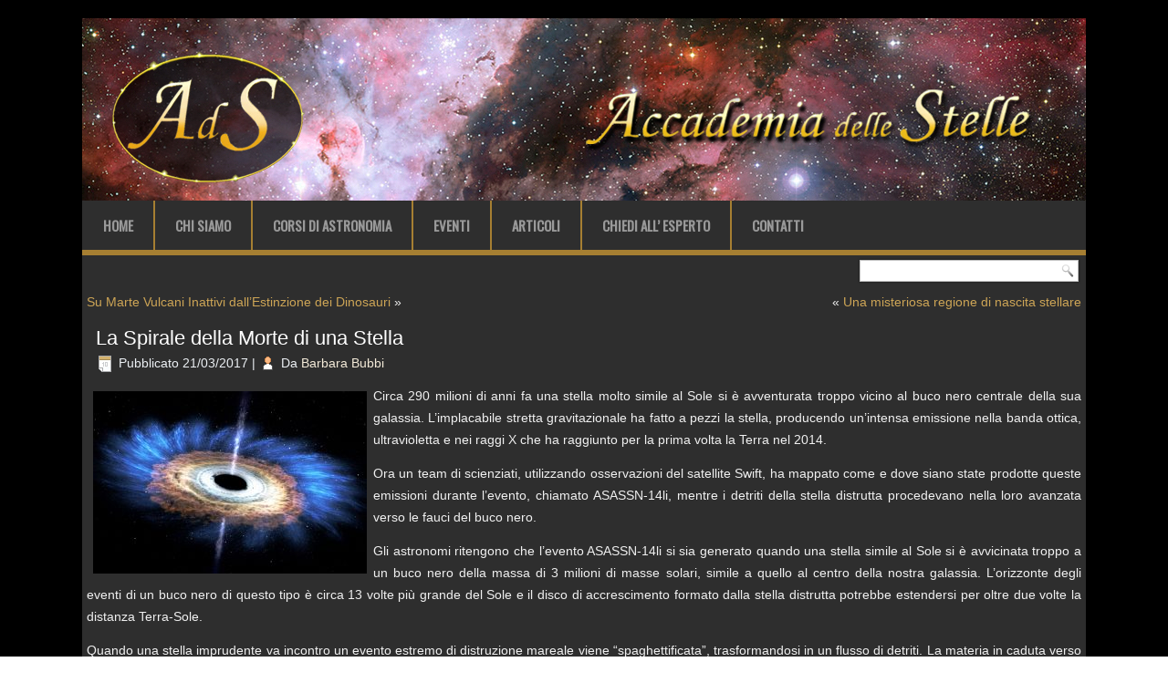

--- FILE ---
content_type: text/html; charset=UTF-8
request_url: https://accademiadellestelle.org/la-spirale-della-morte-di-una-stella/
body_size: 36024
content:
<!DOCTYPE html>
<html lang="it-IT" xmlns:fb="http://ogp.me/ns/fb#" xmlns:addthis="http://www.addthis.com/help/api-spec" 
	itemscope 
	itemtype="http://schema.org/Article" 
	prefix="og: http://ogp.me/ns#" >
<head>
<meta charset="UTF-8" />
<title>La Spirale della Morte di una Stella | Accademia delle Stelle</title>
<!-- Created by Artisteer v4.0.0.58475 -->
<meta name="viewport" content="initial-scale = 1.0, maximum-scale = 1.0, user-scalable = no, width = device-width">
<!--[if lt IE 9]><script src="http://html5shiv.googlecode.com/svn/trunk/html5.js"></script><![endif]-->

<link rel="stylesheet" href="https://accademiadellestelle.org/wp-content/themes/ADS/style.css" media="screen" />
<link rel="pingback" href="https://accademiadellestelle.org/xmlrpc.php" />
<!--[if IE 7]><link rel='stylesheet' id='css-ie-fix' href='http://accademiadellestelle.org/wp-content/plugins/special-recent-posts-pro/assets/css/css-ie7-fix.css' type='text/css' media='all' /> <![endif]-->
<!-- All in One SEO Pack 2.3.16 by Michael Torbert of Semper Fi Web Design[242,310] -->
<meta name="description"  content="Circa 290 milioni di anni fa una stella molto simile al Sole si è avventurata troppo vicino al buco nero centrale della sua galassia. L&#039;implacabile stretta" />

<meta name="keywords"  content="asassn-14li,astronomia,buco nero supermassiccio,cosmologia,disco di accrescimento,distruzione di una stella,distruzione mareale,evento di distruzione mareale,flare di raggi x" />

<link rel="canonical" href="https://accademiadellestelle.org/la-spirale-della-morte-di-una-stella/" />
<meta property="og:title" content="La Spirale della Morte di una Stella | Accademia delle Stelle" />
<meta property="og:type" content="article" />
<meta property="og:url" content="https://accademiadellestelle.org/la-spirale-della-morte-di-una-stella/" />
<meta property="og:image" content="https://accademiadellestelle.org/wp-content/uploads/2017/03/20170321_103807-1024x682.jpg" />
<meta property="og:image:width" content="1200" />
<meta property="og:image:height" content="630" />
<meta property="og:site_name" content="Accademia delle Stelle" />
<meta property="fb:app_id" content="1281536278585648" />
<meta property="og:description" content="Circa 290 milioni di anni fa una stella molto simile al Sole si è avventurata troppo vicino al buco nero centrale della sua galassia. L&#039;implacabile stretta gravitazionale ha fatto a pezzi la stella, producendo un&#039;intensa emissione nella banda ottica, ultravioletta e nei raggi X che ha raggiunto per la prima volta la Terra nel 2014. Ora un team di scienziati, utilizzando osservazioni del satellite Swift, ha mappato come e dove siano state prodotte queste emissioni durante l&#039;evento, chiamato ASASSN-14li, mentre i detriti della stella distrutta procedevano nella loro avanzata verso le fauci del buco nero. Gli astronomi ritengono che l&#039;evento ASASSN-14li si sia generato quando una stella simile al Sole si è avvicinata troppo a un buco nero della massa di 3 milioni di masse solari, simile a quello al centro della nostra galassia. L&#039;orizzonte degli eventi di un buco nero di questo tipo è circa 13 volte più grande del Sole e il disco di accrescimento formato dalla stella distrutta potrebbe" />
<meta property="article:published_time" content="2017-03-21T10:41:31Z" />
<meta property="article:modified_time" content="2017-03-21T10:41:31Z" />
<meta name="twitter:card" content="summary" />
<meta name="twitter:title" content="La Spirale della Morte di una Stella | Accademia delle Stelle" />
<meta name="twitter:description" content="Circa 290 milioni di anni fa una stella molto simile al Sole si è avventurata troppo vicino al buco nero centrale della sua galassia. L&#039;implacabile stretta gravitazionale ha fatto a pezzi la stella, producendo un&#039;intensa emissione nella banda ottica, ultravioletta e nei raggi X che ha raggiunto per la prima volta la Terra nel 2014. Ora un team di scienziati, utilizzando osservazioni del satellite Swift, ha mappato come e dove siano state prodotte queste emissioni durante l&#039;evento, chiamato ASASSN-14li, mentre i detriti della stella distrutta procedevano nella loro avanzata verso le fauci del buco nero. Gli astronomi ritengono che l&#039;evento ASASSN-14li si sia generato quando una stella simile al Sole si è avvicinata troppo a un buco nero della massa di 3 milioni di masse solari, simile a quello al centro della nostra galassia. L&#039;orizzonte degli eventi di un buco nero di questo tipo è circa 13 volte più grande del Sole e il disco di accrescimento formato dalla stella distrutta potrebbe" />
<meta name="twitter:image" content="https://accademiadellestelle.org/wp-content/uploads/2017/03/20170321_103807-1024x682.jpg" />
<meta itemprop="image" content="https://accademiadellestelle.org/wp-content/uploads/2017/03/20170321_103807-1024x682.jpg" />
<!-- /all in one seo pack -->
<link rel="alternate" type="application/rss+xml" title="Accademia delle Stelle &raquo; Feed" href="https://accademiadellestelle.org/feed/" />
<link rel="alternate" type="application/rss+xml" title="Accademia delle Stelle &raquo; Feed dei commenti" href="https://accademiadellestelle.org/comments/feed/" />
<link rel="alternate" type="application/rss+xml" title="Accademia delle Stelle &raquo; La Spirale della Morte di una Stella Feed dei commenti" href="https://accademiadellestelle.org/la-spirale-della-morte-di-una-stella/feed/" />
		<script type="text/javascript">
			window._wpemojiSettings = {"baseUrl":"https:\/\/s.w.org\/images\/core\/emoji\/72x72\/","ext":".png","source":{"concatemoji":"https:\/\/accademiadellestelle.org\/wp-includes\/js\/wp-emoji-release.min.js?ver=4.5.32"}};
			!function(e,o,t){var a,n,r;function i(e){var t=o.createElement("script");t.src=e,t.type="text/javascript",o.getElementsByTagName("head")[0].appendChild(t)}for(r=Array("simple","flag","unicode8","diversity"),t.supports={everything:!0,everythingExceptFlag:!0},n=0;n<r.length;n++)t.supports[r[n]]=function(e){var t,a,n=o.createElement("canvas"),r=n.getContext&&n.getContext("2d"),i=String.fromCharCode;if(!r||!r.fillText)return!1;switch(r.textBaseline="top",r.font="600 32px Arial",e){case"flag":return r.fillText(i(55356,56806,55356,56826),0,0),3e3<n.toDataURL().length;case"diversity":return r.fillText(i(55356,57221),0,0),a=(t=r.getImageData(16,16,1,1).data)[0]+","+t[1]+","+t[2]+","+t[3],r.fillText(i(55356,57221,55356,57343),0,0),a!=(t=r.getImageData(16,16,1,1).data)[0]+","+t[1]+","+t[2]+","+t[3];case"simple":return r.fillText(i(55357,56835),0,0),0!==r.getImageData(16,16,1,1).data[0];case"unicode8":return r.fillText(i(55356,57135),0,0),0!==r.getImageData(16,16,1,1).data[0]}return!1}(r[n]),t.supports.everything=t.supports.everything&&t.supports[r[n]],"flag"!==r[n]&&(t.supports.everythingExceptFlag=t.supports.everythingExceptFlag&&t.supports[r[n]]);t.supports.everythingExceptFlag=t.supports.everythingExceptFlag&&!t.supports.flag,t.DOMReady=!1,t.readyCallback=function(){t.DOMReady=!0},t.supports.everything||(a=function(){t.readyCallback()},o.addEventListener?(o.addEventListener("DOMContentLoaded",a,!1),e.addEventListener("load",a,!1)):(e.attachEvent("onload",a),o.attachEvent("onreadystatechange",function(){"complete"===o.readyState&&t.readyCallback()})),(a=t.source||{}).concatemoji?i(a.concatemoji):a.wpemoji&&a.twemoji&&(i(a.twemoji),i(a.wpemoji)))}(window,document,window._wpemojiSettings);
		</script>
		<style type="text/css">
img.wp-smiley,
img.emoji {
	display: inline !important;
	border: none !important;
	box-shadow: none !important;
	height: 1em !important;
	width: 1em !important;
	margin: 0 .07em !important;
	vertical-align: -0.1em !important;
	background: none !important;
	padding: 0 !important;
}
</style>
<link rel='stylesheet' id='srp-front-stylesheet-css'  href='https://accademiadellestelle.org/wp-content/plugins/special-recent-posts-pro/assets/css/css-front.css?ver=4.5.32' type='text/css' media='all' />
<link rel='stylesheet' id='contact-form-7-css'  href='https://accademiadellestelle.org/wp-content/plugins/contact-form-7/includes/css/styles.css?ver=4.5' type='text/css' media='all' />
<link rel='stylesheet' id='cff-css'  href='https://accademiadellestelle.org/wp-content/plugins/custom-facebook-feed/css/cff-style.css?ver=2.4.5' type='text/css' media='all' />
<link rel='stylesheet' id='cff-font-awesome-css'  href='https://maxcdn.bootstrapcdn.com/font-awesome/4.5.0/css/font-awesome.min.css?ver=4.5.0' type='text/css' media='all' />
<link rel='stylesheet' id='responsive-lightbox-prettyphoto-css'  href='https://accademiadellestelle.org/wp-content/plugins/responsive-lightbox/assets/prettyphoto/css/prettyPhoto.css?ver=1.6.9' type='text/css' media='all' />
<link rel='stylesheet' id='woocommerce-layout-css'  href='//accademiadellestelle.org/wp-content/plugins/woocommerce/assets/css/woocommerce-layout.css?ver=2.5.5' type='text/css' media='all' />
<link rel='stylesheet' id='woocommerce-smallscreen-css'  href='//accademiadellestelle.org/wp-content/plugins/woocommerce/assets/css/woocommerce-smallscreen.css?ver=2.5.5' type='text/css' media='only screen and (max-width: 768px)' />
<link rel='stylesheet' id='woocommerce-general-css'  href='//accademiadellestelle.org/wp-content/plugins/woocommerce/assets/css/woocommerce.css?ver=2.5.5' type='text/css' media='all' />
<link rel='stylesheet' id='dlm-frontend-css'  href='https://accademiadellestelle.org/wp-content/plugins/download-monitor/assets/css/frontend.css?ver=4.5.32' type='text/css' media='all' />
<link rel='stylesheet' id='mc4wp-form-basic-css'  href='https://accademiadellestelle.org/wp-content/plugins/mailchimp-for-wp/assets/css/form-basic.min.css?ver=4.0.4' type='text/css' media='all' />
<!--[if lte IE 7]>
<link rel='stylesheet' id='style.ie7.css-css'  href='https://accademiadellestelle.org/wp-content/themes/ADS/style.ie7.css?ver=4.5.32' type='text/css' media='screen' />
<![endif]-->
<link rel='stylesheet' id='style.responsive.css-css'  href='https://accademiadellestelle.org/wp-content/themes/ADS/style.responsive.css?ver=4.5.32' type='text/css' media='all' />
<link rel='stylesheet' id='css-css'  href='https://fonts.googleapis.com/css?family=Oswald&#038;subset=latin&#038;ver=4.5.32' type='text/css' media='all' />
<!-- This site uses the Google Analytics by MonsterInsights plugin v5.5.2 - Universal enabled - https://www.monsterinsights.com/ -->
<script type="text/javascript">
	(function(i,s,o,g,r,a,m){i['GoogleAnalyticsObject']=r;i[r]=i[r]||function(){
		(i[r].q=i[r].q||[]).push(arguments)},i[r].l=1*new Date();a=s.createElement(o),
		m=s.getElementsByTagName(o)[0];a.async=1;a.src=g;m.parentNode.insertBefore(a,m)
	})(window,document,'script','//www.google-analytics.com/analytics.js','__gaTracker');

	__gaTracker('create', 'UA-77256434-1', 'auto');
	__gaTracker('set', 'forceSSL', true);
	__gaTracker('send','pageview');

</script>
<!-- / Google Analytics by MonsterInsights -->
<script type='text/javascript' src='https://accademiadellestelle.org/wp-content/themes/ADS/jquery.js?ver=4.5.32'></script>
<script type='text/javascript' src='https://accademiadellestelle.org/wp-content/plugins/responsive-lightbox/assets/prettyphoto/js/jquery.prettyPhoto.js?ver=1.6.9'></script>
<script type='text/javascript'>
/* <![CDATA[ */
var rlArgs = {"script":"prettyphoto","selector":"lightbox","customEvents":"","activeGalleries":"1","animationSpeed":"normal","slideshow":"0","slideshowDelay":"5000","slideshowAutoplay":"0","opacity":"0.75","showTitle":"1","allowResize":"1","allowExpand":"1","width":"1080","height":"720","separator":"\/","theme":"dark_rounded","horizontalPadding":"20","hideFlash":"0","wmode":"opaque","videoAutoplay":"0","modal":"0","deeplinking":"0","overlayGallery":"1","keyboardShortcuts":"1","social":"0"};
/* ]]> */
</script>
<script type='text/javascript' src='https://accademiadellestelle.org/wp-content/plugins/responsive-lightbox/js/front.js?ver=1.6.9'></script>
<script type='text/javascript' src='https://accademiadellestelle.org/wp-content/themes/ADS/script.js?ver=4.5.32'></script>
<script type='text/javascript' src='https://accademiadellestelle.org/wp-content/themes/ADS/script.responsive.js?ver=4.5.32'></script>
<link rel='https://api.w.org/' href='https://accademiadellestelle.org/wp-json/' />
<link rel="EditURI" type="application/rsd+xml" title="RSD" href="https://accademiadellestelle.org/xmlrpc.php?rsd" />
<link rel="wlwmanifest" type="application/wlwmanifest+xml" href="https://accademiadellestelle.org/wp-includes/wlwmanifest.xml" /> 
<link rel='prev' title='Una misteriosa regione di nascita stellare' href='https://accademiadellestelle.org/una-misteriosa-regione-di-nascita-stellare/' />
<link rel='next' title='Su Marte Vulcani Inattivi dall&#8217;Estinzione dei Dinosauri' href='https://accademiadellestelle.org/su-marte-vulcani-inattivi-dallestinzione-dei-dinosauri/' />
<link rel='shortlink' href='https://accademiadellestelle.org/?p=4079' />
<link rel="alternate" type="application/json+oembed" href="https://accademiadellestelle.org/wp-json/oembed/1.0/embed?url=https%3A%2F%2Faccademiadellestelle.org%2Fla-spirale-della-morte-di-una-stella%2F" />
<link rel="alternate" type="text/xml+oembed" href="https://accademiadellestelle.org/wp-json/oembed/1.0/embed?url=https%3A%2F%2Faccademiadellestelle.org%2Fla-spirale-della-morte-di-una-stella%2F&#038;format=xml" />
<style type="text/css">/* MailChimp for WP - Checkbox Styles */
.mc4wp-checkbox-wp-comment-form {
  clear: both;
  display: block;
  position: static;
  width: auto; }
  .mc4wp-checkbox-wp-comment-form input {
    float: none;
    width: auto;
    position: static;
    margin: 0 6px 0 0;
    padding: 0;
    vertical-align: middle;
    display: inline-block !important;
    max-width: 21px;
    -webkit-appearance: checkbox; }
  .mc4wp-checkbox-wp-comment-form label {
    float: none;
    display: block;
    cursor: pointer;
    width: auto;
    position: static;
    margin: 0 0 16px 0; }
</style>		<style type="text/css">.recentcomments a{display:inline !important;padding:0 !important;margin:0 !important;}</style>
		<meta name="viewport" content="width=device-width, user-scalable=yes, initial-scale=1.0, minimum-scale=0.1, maximum-scale=10.0">
</head>
<body class="single single-post postid-4079 single-format-standard">

<div id="art-main">
    <div class="art-sheet clearfix">

<header class="clearfix art-header">


    <div class="art-shapes">


            </div>

                
                    
</header>

<nav class="art-nav clearfix">
    
<ul class="art-hmenu menu-4">
	<li class="menu-item-50"><a title="Home" href="https://accademiadellestelle.org/">Home</a>
	</li>
	<li class="menu-item-53"><a title="Chi Siamo" href="https://accademiadellestelle.org/chi-siamo/">Chi Siamo</a>
	</li>
	<li class="menu-item-161"><a title="Corsi di Astronomia" href="https://accademiadellestelle.org/corsi-di-astronomia/">Corsi di Astronomia</a>
	</li>
	<li class="menu-item-157"><a title="Eventi" href="https://accademiadellestelle.org/eventi/">Eventi</a>
	</li>
	<li class="menu-item-51"><a title="Articoli" href="https://accademiadellestelle.org/articoli/">Articoli</a>
	</li>
	<li class="menu-item-165"><a title="Chiedi all&#039; Esperto" href="https://accademiadellestelle.org/chiedi-all-esperto/">Chiedi all&#8217; Esperto</a>
	</li>
	<li class="menu-item-54"><a title="Contatti" href="https://accademiadellestelle.org/contatti/">Contatti</a>
	</li>
</ul>
 
    </nav>
<div class="art-layout-wrapper clearfix">
                <div class="art-content-layout">
                    <div class="art-content-layout-row">
                        <div class="art-layout-cell art-content clearfix">

			<div  id="search-4" class="art-block widget widget_search  clearfix">
        <div class="art-blockcontent"><form class="art-search" method="get" name="searchform" action="https://accademiadellestelle.org/">
	<input name="s" type="text" value="" />
	<input class="art-search-button" type="submit" value="Search" />
</form></div>
</div>				<article class="art-post art-article ">
                                                                                                <div class="art-postcontent clearfix"><div class="navigation">
	<div class="alignleft"><a href="https://accademiadellestelle.org/su-marte-vulcani-inattivi-dallestinzione-dei-dinosauri/" title="Su Marte Vulcani Inattivi dall&#8217;Estinzione dei Dinosauri" rel="next">Su Marte Vulcani Inattivi dall&#8217;Estinzione dei Dinosauri</a> &raquo;</div>
	<div class="alignright">&laquo; <a href="https://accademiadellestelle.org/una-misteriosa-regione-di-nascita-stellare/" title="Una misteriosa regione di nascita stellare" rel="prev">Una misteriosa regione di nascita stellare</a></div>
 </div></div>
                                                </article>
		<article id="post-4079"  class="art-post art-article  post-4079 post type-post status-publish format-standard has-post-thumbnail hentry category-astronews tag-asassn-14li tag-astronomia tag-buco-nero-supermassiccio tag-cosmologia tag-disco-di-accrescimento tag-distruzione-di-una-stella tag-distruzione-mareale tag-evento-di-distruzione-mareale tag-flare-di-raggi-x">
                                <h1 class="art-postheader">La Spirale della Morte di una Stella</h1>                                                <div class="art-postheadericons art-metadata-icons"><span class="art-postdateicon"><span class="date">Pubblicato</span> <span class="entry-date" title="10:41">21/03/2017</span></span> | <span class="art-postauthoricon"><span class="author">Da</span> <span class="author vcard"><a class="url fn n" href="https://accademiadellestelle.org/author/barbarabubbi/" title="Visualizza tutti gli articoli di Barbara Bubbi">Barbara Bubbi</a></span></span></div>                <div class="art-postcontent clearfix"><!-- AddThis Sharing Buttons above --><p><em><a href="https://www.accademiadellestelle.org/wp-content/uploads/2017/03/20170321_103807.jpg" data-rel="lightbox-0" title=""><img class="size-medium wp-image-4080 alignleft" src="https://www.accademiadellestelle.org/wp-content/uploads/2017/03/20170321_103807-300x200.jpg" alt="20170321_103807" width="300" height="200" srcset="https://accademiadellestelle.org/wp-content/uploads/2017/03/20170321_103807-300x200.jpg 300w, https://accademiadellestelle.org/wp-content/uploads/2017/03/20170321_103807-768x512.jpg 768w, https://accademiadellestelle.org/wp-content/uploads/2017/03/20170321_103807-1024x682.jpg 1024w" sizes="(max-width: 300px) 100vw, 300px" /></a></em>Circa 290 milioni di anni fa una stella molto simile al Sole si è avventurata troppo vicino al buco nero centrale della sua galassia. L&#8217;implacabile stretta gravitazionale ha fatto a pezzi la stella, producendo un&#8217;intensa emissione nella banda ottica, ultravioletta e nei raggi X che ha raggiunto per la prima volta la Terra nel 2014.<span id="more-4079"></span></p>
<p>Ora un team di scienziati, utilizzando osservazioni del satellite Swift, ha mappato come e dove siano state prodotte queste emissioni durante l&#8217;evento, chiamato ASASSN-14li, mentre i detriti della stella distrutta procedevano nella loro avanzata verso le fauci del buco nero.</p>
<p>Gli astronomi ritengono che l&#8217;evento ASASSN-14li si sia generato quando una stella simile al Sole si è avvicinata troppo a un buco nero della massa di 3 milioni di masse solari, simile a quello al centro della nostra galassia. L&#8217;orizzonte degli eventi di un buco nero di questo tipo è circa 13 volte più grande del Sole e il disco di accrescimento formato dalla stella distrutta potrebbe estendersi per oltre due volte la distanza Terra-Sole.</p>
<p>Quando una stella imprudente va incontro un evento estremo di distruzione mareale viene &#8220;spaghettificata&#8221;, trasformandosi in un flusso di detriti. La materia in caduta verso il buco nero viene compressa e riscaldata prima di essere ingoiata dal divoratore cosmico. I bagliori emessi dalla materia della stella che precipita in seguito all&#8217;evento portano con sé informazioni importanti sul modo in cui questi detriti si raccolgono inizialmente in un disco di accrescimento.</p>
<p>Gli astronomi sanno che l&#8217;emissione di raggi X conseguente avviene molto vicino al buco nero, ma non era ben chiaro da dove provenisse l&#8217;emissione nella banda ottica e ultravioletta. In alcuni casi analizzati sembra che queste emissioni siano localizzate più lontano rispetto alla regione in cui l&#8217;irresistibile presa gravitazionale del buco nero potrebbe fare a pezzi la stella. In aggiunta, pare che il gas che emette la luce rimanga a temperature costanti più a lungo del previsto.</p>
<p>Nello studio pubblicato su The Astrophysical Journal Letters il team guidato da Dheeraj Pasham del MIT dimostra come le interazioni tra i detriti in caduta possano creare l&#8217;emissione ottica e ultravioletta osservata.</p>
<p>I detriti inizialmente cadono verso il buco nero ma lo oltrepassano, formando un arco e tornando indietro lungo orbite ellittiche, e alla fine collidono con il flusso di materiale stellare in arrivo. &#8220;Gli addensamenti di detriti stellari che ritornano indietro colpiscono il flusso in arrivo, col risultato di creare onde d&#8217;urto che emettono luce visibile e ultravioletta&#8221;, ha detto Bradley Cenko del Goddard, membro del team. &#8220;Quando questi addensamenti ricadono verso il buco nero, determinano anche l&#8217;emissione di raggi X&#8221;.</p>
<p>Saranno tuttavia necessarie ulteriori osservazioni di altri eventi di distruzione mareale per fare del tutto chiarezza sull&#8217;origine dell&#8217;emissione in banda ottica e ultravioletta.<br />
[ Barbara Bubbi ]</p>
<p><a href="https://www.nasa.gov/feature/goddard/2017/swift-maps-a-stars-death-spiral-into-a-black-hole" onclick="__gaTracker('send', 'event', 'outbound-article', 'https://www.nasa.gov/feature/goddard/2017/swift-maps-a-stars-death-spiral-into-a-black-hole', 'https://www.nasa.gov/feature/goddard/2017/swift-maps-a-stars-death-spiral-into-a-black-hole');" target="_blank">https://www.nasa.gov/feature/goddard/2017/swift-maps-a-stars-death-spiral-into-a-black-hole</a></p>
<p>Credit: NASA&#8217;s Goddard Space Flight Center</p>
<!-- AddThis Sharing Buttons below -->
                <div class="addthis_toolbox addthis_default_style addthis_32x32_style" addthis:url='https://accademiadellestelle.org/la-spirale-della-morte-di-una-stella/' addthis:title='La Spirale della Morte di una Stella' >
                    <a class="addthis_button_preferred_1"></a>
                    <a class="addthis_button_preferred_2"></a>
                    <a class="addthis_button_preferred_3"></a>
                    <a class="addthis_button_preferred_4"></a>
                    <a class="addthis_button_compact"></a>
                    <a class="addthis_counter addthis_bubble_style"></a>
                </div></div>
                                <div class="art-postfootericons art-metadata-icons"><span class="art-posttagicon"><span class="tags">Contrassegnato</span> <a href="https://accademiadellestelle.org/tag/asassn-14li/" rel="tag">ASASSN-14li</a>, <a href="https://accademiadellestelle.org/tag/astronomia/" rel="tag">astronomia</a>, <a href="https://accademiadellestelle.org/tag/buco-nero-supermassiccio/" rel="tag">buco nero supermassiccio</a>, <a href="https://accademiadellestelle.org/tag/cosmologia/" rel="tag">cosmologia</a>, <a href="https://accademiadellestelle.org/tag/disco-di-accrescimento/" rel="tag">disco di accrescimento</a>, <a href="https://accademiadellestelle.org/tag/distruzione-di-una-stella/" rel="tag">Distruzione di una stella</a>, <a href="https://accademiadellestelle.org/tag/distruzione-mareale/" rel="tag">distruzione mareale</a>, <a href="https://accademiadellestelle.org/tag/evento-di-distruzione-mareale/" rel="tag">evento di distruzione mareale</a>, <a href="https://accademiadellestelle.org/tag/flare-di-raggi-x/" rel="tag">Flare di raggi X</a></span></div>                </article>
		<article id="respond"  class="art-post art-article ">
                                                                                                <div class="art-postcontent clearfix">				<div class="comment-respond">
			<h3 id="reply-title" class="comment-reply-title">Lascia un commento <small><a rel="nofollow" id="cancel-comment-reply-link" href="/la-spirale-della-morte-di-una-stella/#respond" style="display:none;">Annulla risposta</a></small></h3>				<form action="https://accademiadellestelle.org/wp-comments-post.php" method="post" id="commentform" class="comment-form">
					<p class="comment-notes"><span id="email-notes">Il tuo indirizzo email non sarà pubblicato.</span> I campi obbligatori sono contrassegnati <span class="required">*</span></p><p class="comment-form-comment"><label for="comment">Commento</label> <textarea id="comment" name="comment" cols="45" rows="8" maxlength="65525" aria-required="true" required="required"></textarea></p><p class="comment-form-author"><label for="author">Nome <span class="required">*</span></label> <input id="author" name="author" type="text" value="" size="30" maxlength="245" aria-required='true' required='required' /></p>
<p class="comment-form-email"><label for="email">Email <span class="required">*</span></label> <input id="email" name="email" type="text" value="" size="30" maxlength="100" aria-describedby="email-notes" aria-required='true' required='required' /></p>
<p class="comment-form-url"><label for="url">Sito web</label> <input id="url" name="url" type="text" value="" size="30" maxlength="200" /></p>
<!-- MailChimp for WordPress v4.0.4 - https://mc4wp.com/ --><p class="mc4wp-checkbox mc4wp-checkbox-wp-comment-form"><label><input type="hidden" name="_mc4wp_subscribe_wp-comment-form" value="0" /><input type="checkbox" name="_mc4wp_subscribe_wp-comment-form" value="1" checked="checked" /><span>Iscrivimi alla newsletter di AdS!</span></label></p><!-- / MailChimp for WordPress --><p class="form-submit"><input name="submit" class="art-button" type="submit" id="submit" class="submit" value="Commento all&#039;articolo" /> <input type='hidden' name='comment_post_ID' value='4079' id='comment_post_ID' />
<input type='hidden' name='comment_parent' id='comment_parent' value='0' />
</p><p style="display: none;"><input type="hidden" id="akismet_comment_nonce" name="akismet_comment_nonce" value="9b5e510d09" /></p><p style="display: none;"><input type="hidden" id="ak_js" name="ak_js" value="249"/></p>				</form>
					</div><!-- #respond -->
		</div>
                                                </article>
				<div  id="execphp-4" class="art-block widget widget_execphp  clearfix">
        <div class="art-blockcontent">			<div class="execphpwidget"><div align="center">
<table>
<tr>
<td>
<form action="https://www.paypal.com/cgi-bin/webscr" method="post" target="_top">
<input type="hidden" name="cmd" value="_s-xclick">
<input type="hidden" name="hosted_button_id" value="NFC72E7YHSR6G">
<input type="image" src="https://www.paypalobjects.com/it_IT/IT/i/btn/btn_donateCC_LG.gif" border="0" name="submit" alt="PayPal è il metodo rapido e sicuro per pagare e farsi pagare online.">
<img alt="" border="0" src="https://www.paypalobjects.com/it_IT/i/scr/pixel.gif" width="1" height="1">
</form>
</td>
</tr>
</table>
</div></div>
		</div>
</div>

                        </div>
                    </div>
                </div>
            </div><footer class="art-footer clearfix">
<p style="text-align: left;"><span style="font-size: 16px;">Accademia delle Stelle</span></p>
<p style="text-align: left;"><span style="font-size: 10px;">Copyright ©2016 AdS - All rights reserved, Tutti i diritti riservati. È vietata la riproduzione anche parziale di questo sito web e dei materiali in esso contenuti senza esplicito permesso.</span><br></p>
</footer>

    </div>
</div>



<div id="wp-footer">
	<!-- Custom Facebook Feed JS -->
<script type="text/javascript">
var cfflinkhashtags = "true";
</script>
<script data-cfasync="false" type="text/javascript">
var addthis_config = {"data_track_clickback":true,"ui_atversion":300,"ignore_server_config":true};
var addthis_share = {};
</script>
                <!-- AddThis Settings Begin -->
                <script data-cfasync="false" type="text/javascript">
                    var addthis_product = "wpp-5.3.3";
                    var wp_product_version = "wpp-5.3.3";
                    var wp_blog_version = "4.5.32";
                    var addthis_plugin_info = {"info_status":"enabled","cms_name":"WordPress","cms_version":"4.5.32","plugin_name":"Share Buttons by AddThis","plugin_version":"5.3.3","anonymous_profile_id":"wp-e6e9a1351a8eb58eebc9363e992e3a49","plugin_mode":"WordPress","select_prefs":{"addthis_per_post_enabled":true,"addthis_above_enabled":false,"addthis_below_enabled":true,"addthis_sidebar_enabled":true,"addthis_mobile_toolbar_enabled":true,"addthis_above_showon_home":true,"addthis_above_showon_posts":true,"addthis_above_showon_pages":true,"addthis_above_showon_archives":true,"addthis_above_showon_categories":true,"addthis_above_showon_excerpts":true,"addthis_below_showon_home":false,"addthis_below_showon_posts":true,"addthis_below_showon_pages":true,"addthis_below_showon_archives":true,"addthis_below_showon_categories":true,"addthis_below_showon_excerpts":true,"addthis_sidebar_showon_home":true,"addthis_sidebar_showon_posts":true,"addthis_sidebar_showon_pages":true,"addthis_sidebar_showon_archives":true,"addthis_sidebar_showon_categories":true,"addthis_mobile_toolbar_showon_home":true,"addthis_mobile_toolbar_showon_posts":true,"addthis_mobile_toolbar_showon_pages":true,"addthis_mobile_toolbar_showon_archives":true,"addthis_mobile_toolbar_showon_categories":true,"sharing_enabled_on_post_via_metabox":true},"page_info":{"template":"posts","post_type":""}};
                    if (typeof(addthis_config) == "undefined") {
                        var addthis_config = {"data_track_clickback":true,"ui_atversion":300,"ignore_server_config":true};
                    }
                    if (typeof(addthis_share) == "undefined") {
                        var addthis_share = {};
                    }
                    if (typeof(addthis_layers) == "undefined") {
                        var addthis_layers = {"share":{"theme":"transparent","position":"left","numPreferredServices":5,"mobile":false},"sharedock":{"counts":true,"position":"bottom","numPreferredServices":4}};
                    }
                </script>
                <script
                    data-cfasync="false"
                    type="text/javascript"
                    src="//s7.addthis.com/js/300/addthis_widget.js#pubid=ra-570ec201149e07b0 "
                    async="async"
                >
                </script>
                <script data-cfasync="false" type="text/javascript">
                    (function() {
                        var at_interval = setInterval(function () {
                            if(window.addthis) {
                                clearInterval(at_interval);
                                addthis.layers(addthis_layers);
                            }
                        },1000)
                    }());
                </script>
                <script type="text/javascript">(function() {function addEventListener(element,event,handler) {
	if(element.addEventListener) {
		element.addEventListener(event,handler, false);
	} else if(element.attachEvent){
		element.attachEvent('on'+event,handler);
	}
}function maybePrefixUrlField() {
	if(this.value.trim() !== '' && this.value.indexOf('http') !== 0) {
		this.value = "http://" + this.value;
	}
}

var urlFields = document.querySelectorAll('.mc4wp-form input[type="url"]');
if( urlFields && urlFields.length > 0 ) {
	for( var j=0; j < urlFields.length; j++ ) {
		addEventListener(urlFields[j],'blur',maybePrefixUrlField);
	}
}/* test if browser supports date fields */
var testInput = document.createElement('input');
testInput.setAttribute('type', 'date');
if( testInput.type !== 'date') {

	/* add placeholder & pattern to all date fields */
	var dateFields = document.querySelectorAll('.mc4wp-form input[type="date"]');
	for(var i=0; i<dateFields.length; i++) {
		if(!dateFields[i].placeholder) {
			dateFields[i].placeholder = 'YYYY-MM-DD';
		}
		if(!dateFields[i].pattern) {
			dateFields[i].pattern = '[0-9]{4}-(0[1-9]|1[012])-(0[1-9]|1[0-9]|2[0-9]|3[01])';
		}
	}
}

})();</script><script type='text/javascript' src='https://accademiadellestelle.org/wp-content/plugins/akismet/_inc/form.js?ver=3.2'></script>
<link rel='stylesheet' id='addthis_output-css'  href='https://accademiadellestelle.org/wp-content/plugins/addthis/css/output.css?ver=4.5.32' type='text/css' media='all' />
<script type='text/javascript' src='https://accademiadellestelle.org/wp-includes/js/comment-reply.min.js?ver=4.5.32'></script>
<script type='text/javascript' src='https://accademiadellestelle.org/wp-content/plugins/contact-form-7/includes/js/jquery.form.min.js?ver=3.51.0-2014.06.20'></script>
<script type='text/javascript'>
/* <![CDATA[ */
var _wpcf7 = {"loaderUrl":"https:\/\/accademiadellestelle.org\/wp-content\/plugins\/contact-form-7\/images\/ajax-loader.gif","recaptcha":{"messages":{"empty":"Per favore dimostra che non sei un robot."}},"sending":"Invio..."};
/* ]]> */
</script>
<script type='text/javascript' src='https://accademiadellestelle.org/wp-content/plugins/contact-form-7/includes/js/scripts.js?ver=4.5'></script>
<script type='text/javascript' src='https://accademiadellestelle.org/wp-content/plugins/custom-facebook-feed/js/cff-scripts.js?ver=2.4.5'></script>
<script type='text/javascript'>
/* <![CDATA[ */
var wc_add_to_cart_params = {"ajax_url":"\/wp-admin\/admin-ajax.php","wc_ajax_url":"\/la-spirale-della-morte-di-una-stella\/?wc-ajax=%%endpoint%%","i18n_view_cart":"Vedi il carrello","cart_url":"https:\/\/accademiadellestelle.org\/carrello\/","is_cart":"","cart_redirect_after_add":"no"};
/* ]]> */
</script>
<script type='text/javascript' src='//accademiadellestelle.org/wp-content/plugins/woocommerce/assets/js/frontend/add-to-cart.min.js?ver=2.5.5'></script>
<script type='text/javascript' src='//accademiadellestelle.org/wp-content/plugins/woocommerce/assets/js/jquery-blockui/jquery.blockUI.min.js?ver=2.70'></script>
<script type='text/javascript'>
/* <![CDATA[ */
var woocommerce_params = {"ajax_url":"\/wp-admin\/admin-ajax.php","wc_ajax_url":"\/la-spirale-della-morte-di-una-stella\/?wc-ajax=%%endpoint%%"};
/* ]]> */
</script>
<script type='text/javascript' src='//accademiadellestelle.org/wp-content/plugins/woocommerce/assets/js/frontend/woocommerce.min.js?ver=2.5.5'></script>
<script type='text/javascript' src='//accademiadellestelle.org/wp-content/plugins/woocommerce/assets/js/jquery-cookie/jquery.cookie.min.js?ver=1.4.1'></script>
<script type='text/javascript'>
/* <![CDATA[ */
var wc_cart_fragments_params = {"ajax_url":"\/wp-admin\/admin-ajax.php","wc_ajax_url":"\/la-spirale-della-morte-di-una-stella\/?wc-ajax=%%endpoint%%","fragment_name":"wc_fragments"};
/* ]]> */
</script>
<script type='text/javascript' src='//accademiadellestelle.org/wp-content/plugins/woocommerce/assets/js/frontend/cart-fragments.min.js?ver=2.5.5'></script>
<script type='text/javascript' src='https://accademiadellestelle.org/wp-includes/js/wp-embed.min.js?ver=4.5.32'></script>
<script type='text/javascript'>
/* <![CDATA[ */
var mc4wp_forms_config = [];
/* ]]> */
</script>
<script type='text/javascript' src='https://accademiadellestelle.org/wp-content/plugins/mailchimp-for-wp/assets/js/forms-api.min.js?ver=4.0.4'></script>
<!--[if lte IE 9]>
<script type='text/javascript' src='https://accademiadellestelle.org/wp-content/plugins/mailchimp-for-wp/assets/js/third-party/placeholders.min.js?ver=4.0.4'></script>
<![endif]-->
<!--wp_footer-->	<!-- 62 queries. 0,242 seconds. -->
</div>
</body>
</html>

